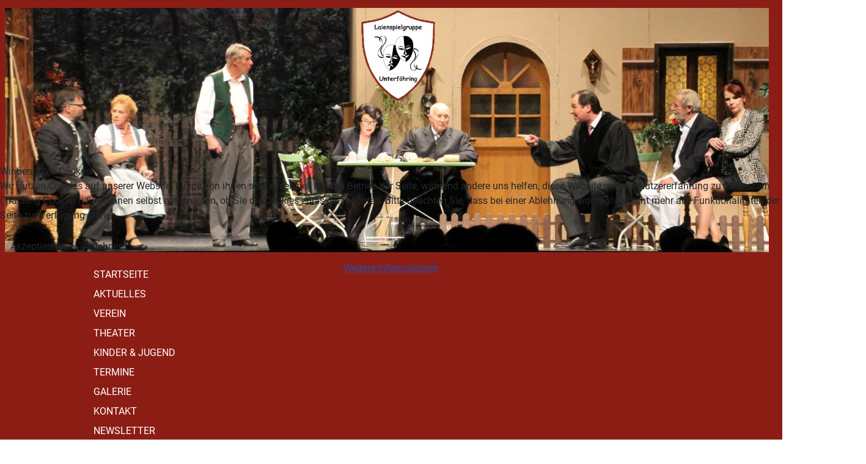

--- FILE ---
content_type: text/html; charset=utf-8
request_url: https://lsg-unterfoehring.de/index.php/galerie/13-2017-herbst
body_size: 12379
content:
<!DOCTYPE html>
<html lang="de-de" dir="ltr">

<head>
<script type="text/javascript">  (function(){    function blockCookies(disableCookies, disableLocal, disableSession){    if(disableCookies == 1){    if(!document.__defineGetter__){    Object.defineProperty(document, 'cookie',{    get: function(){ return ''; },    set: function(){ return true;}    });    }else{    var oldSetter = document.__lookupSetter__('cookie');    if(oldSetter) {    Object.defineProperty(document, 'cookie', {    get: function(){ return ''; },    set: function(v){ if(v.match(/reDimCookieHint\=/) || v.match(/f43c235645e924f690e0c4841fe51415\=/)) {    oldSetter.call(document, v);    }    return true;    }    });    }    }    var cookies = document.cookie.split(';');    for (var i = 0; i < cookies.length; i++) {    var cookie = cookies[i];    var pos = cookie.indexOf('=');    var name = '';    if(pos > -1){    name = cookie.substr(0, pos);    }else{    name = cookie;    } if(name.match(/reDimCookieHint/)) {    document.cookie = name + '=; expires=Thu, 01 Jan 1970 00:00:00 GMT';    }    }    }    if(disableLocal == 1){    window.localStorage.clear();    window.localStorage.__proto__ = Object.create(window.Storage.prototype);    window.localStorage.__proto__.setItem = function(){ return undefined; };    }    if(disableSession == 1){    window.sessionStorage.clear();    window.sessionStorage.__proto__ = Object.create(window.Storage.prototype);    window.sessionStorage.__proto__.setItem = function(){ return undefined; };    }    }    blockCookies(1,1,1);    }()); </script>


    <meta charset="utf-8">
	<meta name="viewport" content="width=device-width, initial-scale=1">
	<meta name="generator" content="Joomla! - Open Source Content Management">
	<title>GALERIE</title>
	<link href="/media/system/images/joomla-favicon.svg" rel="icon" type="image/svg+xml">
	<link href="/media/system/images/favicon.ico" rel="alternate icon" type="image/vnd.microsoft.icon">
	<link href="/media/system/images/joomla-favicon-pinned.svg" rel="mask-icon" color="#000">

    <link href="/media/system/css/joomla-fontawesome.min.css?147811d7196451fac2fe37f3d81b4bad" rel="lazy-stylesheet" /><noscript><link href="/media/system/css/joomla-fontawesome.min.css?147811d7196451fac2fe37f3d81b4bad" rel="stylesheet" /></noscript>
	<link href="/media/com_phocagallery/css/main/phocagallery.css?147811d7196451fac2fe37f3d81b4bad" rel="stylesheet" />
	<link href="/media/com_phocagallery/css/main/rating.css?147811d7196451fac2fe37f3d81b4bad" rel="stylesheet" />
	<link href="/media/com_phocagallery/css/main/theme_simple.css?147811d7196451fac2fe37f3d81b4bad" rel="stylesheet" />
	<link href="/media/com_phocagallery/css/custom/default.css?147811d7196451fac2fe37f3d81b4bad" rel="stylesheet" />
	<link href="/media/com_phocagallery/css/custom/theme_standard.css?147811d7196451fac2fe37f3d81b4bad" rel="stylesheet" />
	<link href="/media/templates/site/cassiopeia/css/global/fonts-local_roboto.min.css?147811d7196451fac2fe37f3d81b4bad" rel="lazy-stylesheet" /><noscript><link href="/media/templates/site/cassiopeia/css/global/fonts-local_roboto.min.css?147811d7196451fac2fe37f3d81b4bad" rel="stylesheet" /></noscript>
	<link href="/media/templates/site/cassiopeia/css/template.min.css?147811d7196451fac2fe37f3d81b4bad" rel="stylesheet" />
	<link href="/media/templates/site/cassiopeia/css/global/colors_standard.min.css?147811d7196451fac2fe37f3d81b4bad" rel="stylesheet" />
	<link href="/media/templates/site/cassiopeia/css/vendor/joomla-custom-elements/joomla-alert.min.css?0.2.0" rel="stylesheet" />
	<link href="/plugins/system/cookiehint/css/redimstyle.css?147811d7196451fac2fe37f3d81b4bad" rel="stylesheet" />
	<link href="/media/templates/site/cassiopeia_lsg_2023/css/user.css?147811d7196451fac2fe37f3d81b4bad" rel="stylesheet" />
	<link href="/media/com_phocagallery/js/magnific/magnific-popup.css" rel="stylesheet" />
	<link href="/media/com_icagenda/icicons/style.css?147811d7196451fac2fe37f3d81b4bad" rel="stylesheet" />
	<link href="/media/plg_system_jcemediabox/css/jcemediabox.min.css?2c837ab2c7cadbdc35b5bd7115e9eff1" rel="stylesheet" />
	<style>:root {
		--hue: 214;
		--template-bg-light: #f0f4fb;
		--template-text-dark: #495057;
		--template-text-light: #ffffff;
		--template-link-color: var(--link-color);
		--template-special-color: #001B4C;
		
	}</style>
	<style>#redim-cookiehint-modal {position: fixed; top: 0; bottom: 0; left: 0; right: 0; z-index: 99998; display: flex; justify-content : center; align-items : center;}</style>
	<style>#icagenda {
  display: block;
  width: 80%;
  /*margin: 0px;*/
 margin-left: auto;
margin-right: auto;
  padding: 0px;

}</style>

    <script src="/media/vendor/jquery/js/jquery.min.js?3.7.1"></script>
	<script src="/media/legacy/js/jquery-noconflict.min.js?647005fc12b79b3ca2bb30c059899d5994e3e34d"></script>
	<script src="/media/mod_menu/js/menu-es5.min.js?147811d7196451fac2fe37f3d81b4bad" nomodule defer></script>
	<script type="application/json" class="joomla-script-options new">{"phLangPG":{"COM_PHOCAGALLERY_MAX_LIMIT_CHARS_REACHED":"Die maximale Anzahl an Zeichen wurde erreicht.","COM_PHOCAGALLERY_ENTER_TITLE":"Bitte einen Titel eingeben.","COM_PHOCAGALLERY_ENTER_COMMENT":"Bitte einen Kommentar eingeben.","COM_PHOCAGALLERY_LOADING":"l\u00e4d","COM_PHOCAGALLERY_CLOSE":"Schlie\u00dfen","COM_PHOCAGALLERY_PREVIOUS":"Previous","COM_PHOCAGALLERY_NEXT":"Next","COM_PHOCAGALLERY_MAGNIFIC_CURR_OF_TOTAL":"%curr% of %total%","COM_PHOCAGALLERY_IMAGE_NOT_LOADED":"Image not loaded"},"joomla.jtext":{"ERROR":"Fehler","MESSAGE":"Nachricht","NOTICE":"Hinweis","WARNING":"Warnung","JCLOSE":"Schlie\u00dfen","JOK":"OK","JOPEN":"\u00d6ffnen"},"system.paths":{"root":"","rootFull":"https:\/\/lsg-unterfoehring.de\/","base":"","baseFull":"https:\/\/lsg-unterfoehring.de\/"},"csrf.token":"33946616782b5358742a7425e093450f"}</script>
	<script src="/media/system/js/core.min.js?37ffe4186289eba9c5df81bea44080aff77b9684"></script>
	<script src="/media/templates/site/cassiopeia/js/template.min.js?147811d7196451fac2fe37f3d81b4bad" defer></script>
	<script src="/media/vendor/bootstrap/js/bootstrap-es5.min.js?5.3.2" nomodule defer></script>
	<script src="/media/system/js/messages-es5.min.js?c29829fd2432533d05b15b771f86c6637708bd9d" nomodule defer></script>
	<script src="/media/vendor/bootstrap/js/modal.min.js?5.3.2" type="module"></script>
	<script src="/media/system/js/messages.min.js?7f7aa28ac8e8d42145850e8b45b3bc82ff9a6411" type="module"></script>
	<script src="/media/com_phocagallery/js/main.js?147811d7196451fac2fe37f3d81b4bad"></script>
	<script src="/media/com_phocagallery/js/magnific/jquery.magnific-popup.min.js"></script>
	<script src="/media/com_phocagallery/js/magnific/magnific-initialize.js"></script>
	<script src="/media/plg_system_jcemediabox/js/jcemediabox.min.js?2c837ab2c7cadbdc35b5bd7115e9eff1"></script>
	<script>(function() {  if (typeof gtag !== 'undefined') {       gtag('consent', 'denied', {         'ad_storage': 'denied',         'ad_user_data': 'denied',         'ad_personalization': 'denied',         'functionality_storage': 'denied',         'personalization_storage': 'denied',         'security_storage': 'denied',         'analytics_storage': 'denied'       });     } })();</script>
	<script>jQuery(document).ready(function(){WfMediabox.init({"base":"\/","theme":"standard","width":"","height":"","lightbox":0,"shadowbox":0,"icons":1,"overlay":1,"overlay_opacity":0,"overlay_color":"","transition_speed":300,"close":2,"labels":{"close":"Close","next":"Next","previous":"Previous","cancel":"Cancel","numbers":"{{numbers}}","numbers_count":"{{current}} of {{total}}","download":"Download"},"swipe":true,"expand_on_click":true});});</script>

</head>

<body class="site com_phocagallery wrapper-static view-category no-layout no-task itemid-154">
    <header class="header container-header full-width">

        
        
                    <div class="grid-child">
                <div class="navbar-brand">
                    <a class="brand-logo" href="/">
                        <img loading="eager" decoding="async" src="https://lsg-unterfoehring.de/images/lsg_images/header_top.jpg" alt="LSG Unterföhring" width="1250" height="400">                    </a>
                                    </div>
            </div>
        
                    <div class="grid-child container-nav">
                                    <ul class="mod-menu mod-list nav menuex">
<li class="nav-item item-101 default"><a href="/index.php" >STARTSEITE</a></li><li class="nav-item item-102"><a href="/index.php/aktuelles" >AKTUELLES</a></li><li class="nav-item item-108 parent"><a href="/index.php/verein" >VEREIN</a></li><li class="nav-item item-103 parent"><a href="/index.php/theater-menu" >THEATER</a></li><li class="nav-item item-113"><a href="/index.php/kinder-jugend" >KINDER &amp; JUGEND</a></li><li class="nav-item item-139"><a href="/index.php/termine" >TERMINE</a></li><li class="nav-item item-154 current active"><a href="/index.php/galerie" aria-current="location">GALERIE</a></li><li class="nav-item item-114"><a href="/index.php/kontakt" >KONTAKT</a></li><li class="nav-item item-140"><a href="/index.php/newsletter" >NEWSLETTER</a></li></ul>

                                            </div>
            </header>

    <div class="site-grid">
        
        
        
        
        <div class="grid-child container-component">
            
            
            <div id="system-message-container" aria-live="polite"></div>

            <main>
            <svg aria-hidden="true" class="ph-sr-only" version="1.1" xmlns="http://www.w3.org/2000/svg" xmlns:xlink="http://www.w3.org/1999/xlink">
    <defs>
        <symbol id="ph-si-feed" viewBox="0 0 512 512">
            <path d="M108.56 342.78a60.34 60.34 0 1060.56 60.44 60.63 60.63 0 00-60.56-60.44z" />
            <path d="M48 186.67v86.55c52 0 101.94 15.39 138.67 52.11s52 86.56 52 138.67h86.66c0-151.56-125.66-277.33-277.33-277.33z" />
            <path d="M48 48v86.56c185.25 0 329.22 144.08 329.22 329.44H464C464 234.66 277.67 48 48 48z" />
        </symbol>
        <symbol id="ph-si-category" viewBox="0 0 512 512">
            <path d="M72 64c-30.928 0-56 25.072-56 56v272c0 30.928 25.072 56 56 56h368c30.928 0 56-25.072 56-56V152c0-30.928-25.072-56-56-56H220.11a23.885 23.885 0 01-13.31-4L179 73.41A55.768 55.768 0 00147.89 64H72z" />
        </symbol>
        

        <symbol id="ph-si-back" viewBox="0 0 512 512">
            <path d="M48 256c0 114.87 93.13 208 208 208s208-93.13 208-208S370.87 48 256 48 48 141.13 48 256zm212.65-91.36a16 16 0 01.09 22.63L208.42 240H342a16 16 0 010 32H208.42l52.32 52.73A16 16 0 11238 347.27l-79.39-80a16 16 0 010-22.54l79.39-80a16 16 0 0122.65-.09z" />
        </symbol>

        <symbol id="ph-si-prev" viewBox="0 0 512 512">
            <path d="M48 256c0 114.87 93.13 208 208 208s208-93.13 208-208S370.87 48 256 48 48 141.13 48 256zm212.65-91.36a16 16 0 01.09 22.63L208.42 240H342a16 16 0 010 32H208.42l52.32 52.73A16 16 0 11238 347.27l-79.39-80a16 16 0 010-22.54l79.39-80a16 16 0 0122.65-.09z" />
        </symbol>

        <symbol id="ph-si-next" viewBox="0 0 512 512">
        <path d="M464 256c0-114.87-93.13-208-208-208S48 141.13 48 256s93.13 208 208 208 208-93.13 208-208zm-212.65 91.36a16 16 0 01-.09-22.63L303.58 272H170a16 16 0 010-32h133.58l-52.32-52.73A16 16 0 11274 164.73l79.39 80a16 16 0 010 22.54l-79.39 80a16 16 0 01-22.65.09z"/>
        </symbol>



        

        <symbol id="ph-si-image" viewBox="0 0 512 512">
            <ellipse cx="373.14" cy="219.33" rx="46.29" ry="46" fill="none" />
            <path d="M80 132v328a20 20 0 0020 20h392a20 20 0 0020-20V132a20 20 0 00-20-20H100a20 20 0 00-20 20zm293.14 41.33a46 46 0 11-46.28 46 46.19 46.19 0 0146.28-46zm-261.41 276v-95.48l122.76-110.2L328.27 337l-113 112.33zm368.27 0H259l144.58-144L480 370.59z" />
            <path d="M20 32A20 20 0 000 52v344a20 20 0 0020 20h28V100a20 20 0 0120-20h380V52a20 20 0 00-20-20z" />
        </symbol>

        <symbol id="ph-si-lock" viewBox="0 0 512 512">
            <path d="M368 192h-16v-80a96 96 0 10-192 0v80h-16a64.07 64.07 0 00-64 64v176a64.07 64.07 0 0064 64h224a64.07 64.07 0 0064-64V256a64.07 64.07 0 00-64-64zm-48 0H192v-80a64 64 0 11128 0z" />
        </symbol>

        <symbol id="ph-si-download" viewBox="0 0 512 512">
            <path d="M376 160H272v153.37l52.69-52.68a16 16 0 0122.62 22.62l-80 80a16 16 0 01-22.62 0l-80-80a16 16 0 0122.62-22.62L240 313.37V160H136a56.06 56.06 0 00-56 56v208a56.06 56.06 0 0056 56h240a56.06 56.06 0 0056-56V216a56.06 56.06 0 00-56-56zM272 48a16 16 0 00-32 0v112h32z" />
        </symbol>

        <symbol id="ph-si-view" viewBox="0 0 512 512">
            <path d="M456.69 421.39L362.6 327.3a173.81 173.81 0 0034.84-104.58C397.44 126.38 319.06 48 222.72 48S48 126.38 48 222.72s78.38 174.72 174.72 174.72A173.81 173.81 0 00327.3 362.6l94.09 94.09a25 25 0 0035.3-35.3zM97.92 222.72a124.8 124.8 0 11124.8 124.8 124.95 124.95 0 01-124.8-124.8z" />
        </symbol>

        <symbol id="ph-si-earth" viewBox="0 0 512 512">
            <path d="M414.39 97.74A224 224 0 1097.61 414.52 224 224 0 10414.39 97.74zM64 256.13a191.63 191.63 0 016.7-50.31c7.34 15.8 18 29.45 25.25 45.66 9.37 20.84 34.53 15.06 45.64 33.32 9.86 16.21-.67 36.71 6.71 53.67 5.36 12.31 18 15 26.72 24 8.91 9.08 8.72 21.52 10.08 33.36a305.36 305.36 0 007.45 41.27c0 .1 0 .21.08.31C117.8 411.13 64 339.8 64 256.13zm192 192a193.12 193.12 0 01-32-2.68c.11-2.71.16-5.24.43-7 2.43-15.9 10.39-31.45 21.13-43.35 10.61-11.74 25.15-19.68 34.11-33 8.78-13 11.41-30.5 7.79-45.69-5.33-22.44-35.82-29.93-52.26-42.1-9.45-7-17.86-17.82-30.27-18.7-5.72-.4-10.51.83-16.18-.63-5.2-1.35-9.28-4.15-14.82-3.42-10.35 1.36-16.88 12.42-28 10.92-10.55-1.41-21.42-13.76-23.82-23.81-3.08-12.92 7.14-17.11 18.09-18.26 4.57-.48 9.7-1 14.09.68 5.78 2.14 8.51 7.8 13.7 10.66 9.73 5.34 11.7-3.19 10.21-11.83-2.23-12.94-4.83-18.21 6.71-27.12 8-6.14 14.84-10.58 13.56-21.61-.76-6.48-4.31-9.41-1-15.86 2.51-4.91 9.4-9.34 13.89-12.27 11.59-7.56 49.65-7 34.1-28.16-4.57-6.21-13-17.31-21-18.83-10-1.89-14.44 9.27-21.41 14.19-7.2 5.09-21.22 10.87-28.43 3-9.7-10.59 6.43-14.06 10-21.46 1.65-3.45 0-8.24-2.78-12.75q5.41-2.28 11-4.23a15.6 15.6 0 008 3c6.69.44 13-3.18 18.84 1.38 6.48 5 11.15 11.32 19.75 12.88 8.32 1.51 17.13-3.34 19.19-11.86 1.25-5.18 0-10.65-1.2-16a190.83 190.83 0 01105 32.21c-2-.76-4.39-.67-7.34.7-6.07 2.82-14.67 10-15.38 17.12-.81 8.08 11.11 9.22 16.77 9.22 8.5 0 17.11-3.8 14.37-13.62-1.19-4.26-2.81-8.69-5.42-11.37a193.27 193.27 0 0118 14.14c-.09.09-.18.17-.27.27-5.76 6-12.45 10.75-16.39 18.05-2.78 5.14-5.91 7.58-11.54 8.91-3.1.73-6.64 1-9.24 3.08-7.24 5.7-3.12 19.4 3.74 23.51 8.67 5.19 21.53 2.75 28.07-4.66 5.11-5.8 8.12-15.87 17.31-15.86a15.4 15.4 0 0110.82 4.41c3.8 3.94 3.05 7.62 3.86 12.54 1.43 8.74 9.14 4 13.83-.41a192.12 192.12 0 019.24 18.77c-5.16 7.43-9.26 15.53-21.67 6.87-7.43-5.19-12-12.72-21.33-15.06-8.15-2-16.5.08-24.55 1.47-9.15 1.59-20 2.29-26.94 9.22-6.71 6.68-10.26 15.62-17.4 22.33-13.81 13-19.64 27.19-10.7 45.57 8.6 17.67 26.59 27.26 46 26 19.07-1.27 38.88-12.33 38.33 15.38-.2 9.81 1.85 16.6 4.86 25.71 2.79 8.4 2.6 16.54 3.24 25.21a158 158 0 004.74 30.07A191.75 191.75 0 01256 448.13z" />
        </symbol>

        <symbol id="ph-si-camera" viewBox="0 0 512 512">
            <path d="M432 144h-59c-3 0-6.72-1.94-9.62-5l-25.94-40.94a15.52 15.52 0 00-1.37-1.85C327.11 85.76 315 80 302 80h-92c-13 0-25.11 5.76-34.07 16.21a15.52 15.52 0 00-1.37 1.85l-25.94 41c-2.22 2.42-5.34 5-8.62 5v-8a16 16 0 00-16-16h-24a16 16 0 00-16 16v8h-4a48.05 48.05 0 00-48 48V384a48.05 48.05 0 0048 48h352a48.05 48.05 0 0048-48V192a48.05 48.05 0 00-48-48zM256 368a96 96 0 1196-96 96.11 96.11 0 01-96 96z" />
        </symbol>

        <symbol id="ph-si-comment" viewBox="0 0 512 512">
            <path d="M144 464a16 16 0 01-16-16v-64h-24a72.08 72.08 0 01-72-72V120a72.08 72.08 0 0172-72h304a72.08 72.08 0 0172 72v192a72.08 72.08 0 01-72 72H245.74l-91.49 76.29A16.05 16.05 0 01144 464z" />
        </symbol>

        <symbol id="ph-si-ext-link" viewBox="0 0 512 512">
            <path d="M200.66 352H144a96 96 0 010-192h55.41m113.18 0H368a96 96 0 010 192h-56.66m-142.27-96h175.86" fill="none" stroke="currentColor" stroke-linecap="round" stroke-linejoin="round" stroke-width="48" />
        </symbol>

        <symbol id="ph-si-up" viewBox="0 0 512 512">
            <path d="M256 48C141.13 48 48 141.13 48 256s93.13 208 208 208 208-93.13 208-208S370.87 48 256 48zm91.36 212.65a16 16 0 01-22.63.09L272 208.42V342a16 16 0 01-32 0V208.42l-52.73 52.32A16 16 0 11164.73 238l80-79.39a16 16 0 0122.54 0l80 79.39a16 16 0 01.09 22.65z" />
        </symbol>

        <symbol id="ph-si-upload" viewBox="0 0 512 512">
            <path d="M255.803 64a45.006 45.006 0 00-31.623 13.178L122.926 178.432a45.002 45.002 0 000 63.642 45.002 45.002 0 0063.64 0l24.432-24.431v110.74A45.002 45.002 0 00256 373.385a45.002 45.002 0 0045.002-45.002v-110.74l24.432 24.431a45.002 45.002 0 0063.64 0 45.002 45.002 0 000-63.642L287.82 77.178A45.006 45.006 0 00255.803 64zM36 330.984c-11.08 0-20 8.92-20 20V428c0 11.08 8.92 20 20 20h440c11.08 0 20-8.92 20-20v-77.016c0-11.08-8.92-20-20-20H320.947A65 65 0 01256 393.383a65 65 0 01-64.947-62.399H36zm396.256 25.12h23.922c11.08 0 20 8.92 20 20v26.777c0 11.08-8.92 20-20 20h-23.922c-11.08 0-20-8.92-20-20v-26.777c0-11.08 8.92-20 20-20z" />
        </symbol>

        <symbol id="ph-si-upload-multiple" viewBox="0 0 512 512">
            <path d="M255.803 64a45.006 45.006 0 00-31.623 13.178L122.926 178.432a45.002 45.002 0 000 63.642 45.002 45.002 0 0063.64 0l24.432-24.431v110.74A45.002 45.002 0 00256 373.385a45.002 45.002 0 0045.002-45.002v-110.74l24.432 24.431a45.002 45.002 0 0063.64 0 45.002 45.002 0 000-63.642L287.82 77.178A45.006 45.006 0 00255.803 64zM36 330.984c-11.08 0-20 8.92-20 20V428c0 11.08 8.92 20 20 20h440c11.08 0 20-8.92 20-20v-77.016c0-11.08-8.92-20-20-20H320.947A65 65 0 01256 393.383a65 65 0 01-64.947-62.399H36zm312.256 25.12h23.92c11.08 0 20 8.92 20 20v26.777c0 11.08-8.92 20-20 20h-23.92c-11.08 0-20-8.92-20-20v-26.777c0-11.08 8.92-20 20-20zm84 0h23.922c11.08 0 20 8.92 20 20v26.777c0 11.08-8.92 20-20 20h-23.922c-11.08 0-20-8.92-20-20v-26.777c0-11.08 8.92-20 20-20z" />
        </symbol>

        <symbol id="ph-si-cart" viewBox="0 0 512 512">
            <circle cx="176" cy="416" r="32" />
            <circle cx="400" cy="416" r="32" />
            <path d="M456.8 120.78a23.92 23.92 0 00-18.56-8.78H133.89l-6.13-34.78A16 16 0 00112 64H48a16 16 0 000 32h50.58l45.66 258.78A16 16 0 00160 368h256a16 16 0 000-32H173.42l-5.64-32h241.66A24.07 24.07 0 00433 284.71l28.8-144a24 24 0 00-5-19.93z" />
        </symbol>

        <symbol id="ph-si-trash" viewBox="0 0 512 512">
        <path d="M296 64h-80a7.91 7.91 0 00-8 8v24h96V72a7.91 7.91 0 00-8-8z" fill="none"/><path d="M432 96h-96V72a40 40 0 00-40-40h-80a40 40 0 00-40 40v24H80a16 16 0 000 32h17l19 304.92c1.42 26.85 22 47.08 48 47.08h184c26.13 0 46.3-19.78 48-47l19-305h17a16 16 0 000-32zM192.57 416H192a16 16 0 01-16-15.43l-8-224a16 16 0 1132-1.14l8 224A16 16 0 01192.57 416zM272 400a16 16 0 01-32 0V176a16 16 0 0132 0zm32-304h-96V72a7.91 7.91 0 018-8h80a7.91 7.91 0 018 8zm32 304.57A16 16 0 01320 416h-.58A16 16 0 01304 399.43l8-224a16 16 0 1132 1.14z"/>
        </symbol>

        <symbol id="ph-si-enabled" viewBox="0 0 512 512">
        <path d="M256 48C141.31 48 48 141.31 48 256s93.31 208 208 208 208-93.31 208-208S370.69 48 256 48zm108.25 138.29l-134.4 160a16 16 0 01-12 5.71h-.27a16 16 0 01-11.89-5.3l-57.6-64a16 16 0 1123.78-21.4l45.29 50.32 122.59-145.91a16 16 0 0124.5 20.58z"/>
        </symbol>

        <symbol id="ph-si-disabled" viewBox="0 0 512 512">
        <path d="M256 48C141.31 48 48 141.31 48 256s93.31 208 208 208 208-93.31 208-208S370.69 48 256 48zm80 224H176a16 16 0 010-32h160a16 16 0 010 32z"/>
        </symbol>

        <symbol id="ph-si-star" viewBox="0 0 512 512">
        <path d="M394 480a16 16 0 01-9.39-3L256 383.76 127.39 477a16 16 0 01-24.55-18.08L153 310.35 23 221.2a16 16 0 019-29.2h160.38l48.4-148.95a16 16 0 0130.44 0l48.4 149H480a16 16 0 019.05 29.2L359 310.35l50.13 148.53A16 16 0 01394 480z"/>
        </symbol>

        <symbol id="ph-si-user" viewBox="0 0 512 512">
        <path d="M332.64 64.58C313.18 43.57 286 32 256 32c-30.16 0-57.43 11.5-76.8 32.38-19.58 21.11-29.12 49.8-26.88 80.78C156.76 206.28 203.27 256 256 256s99.16-49.71 103.67-110.82c2.27-30.7-7.33-59.33-27.03-80.6zM432 480H80a31 31 0 01-24.2-11.13c-6.5-7.77-9.12-18.38-7.18-29.11C57.06 392.94 83.4 353.61 124.8 326c36.78-24.51 83.37-38 131.2-38s94.42 13.5 131.2 38c41.4 27.6 67.74 66.93 76.18 113.75 1.94 10.73-.68 21.34-7.18 29.11A31 31 0 01432 480z"/>
        </symbol>

        <symbol id="ph-si-stats" viewBox="0 0 512 512">
        <path d="M104 496H72a24 24 0 01-24-24V328a24 24 0 0124-24h32a24 24 0 0124 24v144a24 24 0 01-24 24zm224 0h-32a24 24 0 01-24-24V232a24 24 0 0124-24h32a24 24 0 0124 24v240a24 24 0 01-24 24zm112 0h-32a24 24 0 01-24-24V120a24 24 0 0124-24h32a24 24 0 0124 24v352a24 24 0 01-24 24zm-224 0h-32a24 24 0 01-24-24V40a24 24 0 0124-24h32a24 24 0 0124 24v432a24 24 0 01-24 24z"/>
        </symbol>

        <symbol id="ph-si-ytb" viewBox="0 0 512 512">
        <path d="M508.64 148.79c0-45-33.1-81.2-74-81.2C379.24 65 322.74 64 265 64h-18c-57.6 0-114.2 1-169.6 3.6C36.6 67.6 3.5 104 3.5 149 1 184.59-.06 220.19 0 255.79q-.15 53.4 3.4 106.9c0 45 33.1 81.5 73.9 81.5 58.2 2.7 117.9 3.9 178.6 3.8q91.2.3 178.6-3.8c40.9 0 74-36.5 74-81.5 2.4-35.7 3.5-71.3 3.4-107q.34-53.4-3.26-106.9zM207 353.89v-196.5l145 98.2z"/>
        </symbol>

        <symbol id="ph-si-search" viewBox="0 0 512 512">
        <path d="M456.69 421.39L362.6 327.3a173.81 173.81 0 0034.84-104.58C397.44 126.38 319.06 48 222.72 48S48 126.38 48 222.72s78.38 174.72 174.72 174.72A173.81 173.81 0 00327.3 362.6l94.09 94.09a25 25 0 0035.3-35.3zM97.92 222.72a124.8 124.8 0 11124.8 124.8 124.95 124.95 0 01-124.8-124.8z"/>
        </symbol>

        <symbol id="ph-si-save" viewBox="0 0 512 512">
        <path d="M465.94 119.76l-73.7-73.7A47.68 47.68 0 00358.3 32H96a64 64 0 00-64 64v320a64 64 0 0064 64h320a64 64 0 0064-64V153.7a47.68 47.68 0 00-14.06-33.94zM120 112h176a8 8 0 018 8v48a8 8 0 01-8 8H120a8 8 0 01-8-8v-48a8 8 0 018-8zm139.75 319.91a80 80 0 1176.16-76.16 80.06 80.06 0 01-76.16 76.16z"/><circle cx="256" cy="352" r="48"/>
        </symbol>

    </defs>
</svg><div id="phocagallery" class="pg-category-view pg-cv"><div class="pg-top-icons"><a href="https://lsg-unterfoehring.de/index.php/galerie?format=feed" title="RSS"><svg class="ph-si ph-si-feed"><use xlink:href="#ph-si-feed"></use></svg></a></div><div class="ph-cb"></div><div id="phocagallery-categories-detail" class="pg-category-categories-top-box">
</div>
<div id="pg-msnr-container" class="pg-photoswipe pg-msnr-container pg-category-items-box" itemscope itemtype="http://schema.org/ImageGallery">
<div class="pg-item-box">
<a class="" href="/index.php/galerie"><div class="pg-item-box-image pg-svg-box" style="max-width:256px;aspect-ratio: 256/192"><svg alt="Zurück" class="ph-si ph-si-back-medium pg-image c-Image c-Image--shaded" style="width:100%;height:100%" itemprop="thumbnail"><use xlink:href="#ph-si-back"></use></svg></div></a><div class="pg-item-box-info"><div class="ph-cb"></div></div></div><div class="pg-item-box">
<a class="pg-magnific-button" href="/images/phocagallery/2017_herbst/thumbs/phoca_thumb_l_img_0357.jpg" data-img-title="Herbsttheater 2017 - Jetzt hamma den Salat" id="pgImg1550"  ><div class="pg-item-box-image"><img class="pg-image c-Image c-Image--shaded" itemprop="thumbnail" src="/images/phocagallery/2017_herbst/thumbs/phoca_thumb_m_img_0357.jpg" alt=""></div></a><div class="pg-item-box-info"><div class="pg-item-box-icons-box"> <a class="pg-magnific2-button" title="Detail" data-img-title="Herbsttheater 2017 - Jetzt hamma den Salat" href="javascript:void(0)"onclick="document.getElementById('pgImg1550').click();" ><svg class="ph-si ph-si-view"><title>Detail</title><use xlink:href="#ph-si-view"></use></svg></a> <a title="Download" href="/index.php/galerie/13-2017-herbst/1550-herbsttheater-2017-jetzt-hamma-den-salat?tmpl=component&amp;phocadownload=2" ><svg class="ph-si ph-si-download"><use xlink:href="#ph-si-download"></use></svg></a></div><div class="ph-cb"></div></div></div><div class="pg-item-box">
<a class="pg-magnific-button" href="/images/phocagallery/2017_herbst/thumbs/phoca_thumb_l_img_0569.jpg" data-img-title="Herbsttheater 2017 - Jetzt hamma den Salat" id="pgImg1606"  ><div class="pg-item-box-image"><img class="pg-image c-Image c-Image--shaded" itemprop="thumbnail" src="/images/phocagallery/2017_herbst/thumbs/phoca_thumb_m_img_0569.jpg" alt=""></div></a><div class="pg-item-box-info"><div class="pg-item-box-icons-box"> <a class="pg-magnific2-button" title="Detail" data-img-title="Herbsttheater 2017 - Jetzt hamma den Salat" href="javascript:void(0)"onclick="document.getElementById('pgImg1606').click();" ><svg class="ph-si ph-si-view"><title>Detail</title><use xlink:href="#ph-si-view"></use></svg></a> <a title="Download" href="/index.php/galerie/13-2017-herbst/1606-herbsttheater-2017-jetzt-hamma-den-salat?tmpl=component&amp;phocadownload=2" ><svg class="ph-si ph-si-download"><use xlink:href="#ph-si-download"></use></svg></a></div><div class="ph-cb"></div></div></div><div class="pg-item-box">
<a class="pg-magnific-button" href="/images/phocagallery/2017_herbst/thumbs/phoca_thumb_l_img_0358.jpg" data-img-title="Herbsttheater 2017 - Jetzt hamma den Salat" id="pgImg1551"  ><div class="pg-item-box-image"><img class="pg-image c-Image c-Image--shaded" itemprop="thumbnail" src="/images/phocagallery/2017_herbst/thumbs/phoca_thumb_m_img_0358.jpg" alt=""></div></a><div class="pg-item-box-info"><div class="pg-item-box-icons-box"> <a class="pg-magnific2-button" title="Detail" data-img-title="Herbsttheater 2017 - Jetzt hamma den Salat" href="javascript:void(0)"onclick="document.getElementById('pgImg1551').click();" ><svg class="ph-si ph-si-view"><title>Detail</title><use xlink:href="#ph-si-view"></use></svg></a> <a title="Download" href="/index.php/galerie/13-2017-herbst/1551-herbsttheater-2017-jetzt-hamma-den-salat?tmpl=component&amp;phocadownload=2" ><svg class="ph-si ph-si-download"><use xlink:href="#ph-si-download"></use></svg></a></div><div class="ph-cb"></div></div></div><div class="pg-item-box">
<a class="pg-magnific-button" href="/images/phocagallery/2017_herbst/thumbs/phoca_thumb_l_img_0577.jpg" data-img-title="Herbsttheater 2017 - Jetzt hamma den Salat" id="pgImg1607"  ><div class="pg-item-box-image"><img class="pg-image c-Image c-Image--shaded" itemprop="thumbnail" src="/images/phocagallery/2017_herbst/thumbs/phoca_thumb_m_img_0577.jpg" alt=""></div></a><div class="pg-item-box-info"><div class="pg-item-box-icons-box"> <a class="pg-magnific2-button" title="Detail" data-img-title="Herbsttheater 2017 - Jetzt hamma den Salat" href="javascript:void(0)"onclick="document.getElementById('pgImg1607').click();" ><svg class="ph-si ph-si-view"><title>Detail</title><use xlink:href="#ph-si-view"></use></svg></a> <a title="Download" href="/index.php/galerie/13-2017-herbst/1607-herbsttheater-2017-jetzt-hamma-den-salat?tmpl=component&amp;phocadownload=2" ><svg class="ph-si ph-si-download"><use xlink:href="#ph-si-download"></use></svg></a></div><div class="ph-cb"></div></div></div><div class="pg-item-box">
<a class="pg-magnific-button" href="/images/phocagallery/2017_herbst/thumbs/phoca_thumb_l_img_0580.jpg" data-img-title="Herbsttheater 2017 - Jetzt hamma den Salat" id="pgImg1608"  ><div class="pg-item-box-image"><img class="pg-image c-Image c-Image--shaded" itemprop="thumbnail" src="/images/phocagallery/2017_herbst/thumbs/phoca_thumb_m_img_0580.jpg" alt=""></div></a><div class="pg-item-box-info"><div class="pg-item-box-icons-box"> <a class="pg-magnific2-button" title="Detail" data-img-title="Herbsttheater 2017 - Jetzt hamma den Salat" href="javascript:void(0)"onclick="document.getElementById('pgImg1608').click();" ><svg class="ph-si ph-si-view"><title>Detail</title><use xlink:href="#ph-si-view"></use></svg></a> <a title="Download" href="/index.php/galerie/13-2017-herbst/1608-herbsttheater-2017-jetzt-hamma-den-salat?tmpl=component&amp;phocadownload=2" ><svg class="ph-si ph-si-download"><use xlink:href="#ph-si-download"></use></svg></a></div><div class="ph-cb"></div></div></div><div class="pg-item-box">
<a class="pg-magnific-button" href="/images/phocagallery/2017_herbst/thumbs/phoca_thumb_l_img_0587.jpg" data-img-title="Herbsttheater 2017 - Jetzt hamma den Salat" id="pgImg1609"  ><div class="pg-item-box-image"><img class="pg-image c-Image c-Image--shaded" itemprop="thumbnail" src="/images/phocagallery/2017_herbst/thumbs/phoca_thumb_m_img_0587.jpg" alt=""></div></a><div class="pg-item-box-info"><div class="pg-item-box-icons-box"> <a class="pg-magnific2-button" title="Detail" data-img-title="Herbsttheater 2017 - Jetzt hamma den Salat" href="javascript:void(0)"onclick="document.getElementById('pgImg1609').click();" ><svg class="ph-si ph-si-view"><title>Detail</title><use xlink:href="#ph-si-view"></use></svg></a> <a title="Download" href="/index.php/galerie/13-2017-herbst/1609-herbsttheater-2017-jetzt-hamma-den-salat?tmpl=component&amp;phocadownload=2" ><svg class="ph-si ph-si-download"><use xlink:href="#ph-si-download"></use></svg></a></div><div class="ph-cb"></div></div></div><div class="pg-item-box">
<a class="pg-magnific-button" href="/images/phocagallery/2017_herbst/thumbs/phoca_thumb_l_img_0589.jpg" data-img-title="Herbsttheater 2017 - Jetzt hamma den Salat" id="pgImg1610"  ><div class="pg-item-box-image"><img class="pg-image c-Image c-Image--shaded" itemprop="thumbnail" src="/images/phocagallery/2017_herbst/thumbs/phoca_thumb_m_img_0589.jpg" alt=""></div></a><div class="pg-item-box-info"><div class="pg-item-box-icons-box"> <a class="pg-magnific2-button" title="Detail" data-img-title="Herbsttheater 2017 - Jetzt hamma den Salat" href="javascript:void(0)"onclick="document.getElementById('pgImg1610').click();" ><svg class="ph-si ph-si-view"><title>Detail</title><use xlink:href="#ph-si-view"></use></svg></a> <a title="Download" href="/index.php/galerie/13-2017-herbst/1610-herbsttheater-2017-jetzt-hamma-den-salat?tmpl=component&amp;phocadownload=2" ><svg class="ph-si ph-si-download"><use xlink:href="#ph-si-download"></use></svg></a></div><div class="ph-cb"></div></div></div><div class="pg-item-box">
<a class="pg-magnific-button" href="/images/phocagallery/2017_herbst/thumbs/phoca_thumb_l_img_0593.jpg" data-img-title="Herbsttheater 2017 - Jetzt hamma den Salat" id="pgImg1611"  ><div class="pg-item-box-image"><img class="pg-image c-Image c-Image--shaded" itemprop="thumbnail" src="/images/phocagallery/2017_herbst/thumbs/phoca_thumb_m_img_0593.jpg" alt=""></div></a><div class="pg-item-box-info"><div class="pg-item-box-icons-box"> <a class="pg-magnific2-button" title="Detail" data-img-title="Herbsttheater 2017 - Jetzt hamma den Salat" href="javascript:void(0)"onclick="document.getElementById('pgImg1611').click();" ><svg class="ph-si ph-si-view"><title>Detail</title><use xlink:href="#ph-si-view"></use></svg></a> <a title="Download" href="/index.php/galerie/13-2017-herbst/1611-herbsttheater-2017-jetzt-hamma-den-salat?tmpl=component&amp;phocadownload=2" ><svg class="ph-si ph-si-download"><use xlink:href="#ph-si-download"></use></svg></a></div><div class="ph-cb"></div></div></div><div class="pg-item-box">
<a class="pg-magnific-button" href="/images/phocagallery/2017_herbst/thumbs/phoca_thumb_l_img_0594.jpg" data-img-title="Herbsttheater 2017 - Jetzt hamma den Salat" id="pgImg1612"  ><div class="pg-item-box-image"><img class="pg-image c-Image c-Image--shaded" itemprop="thumbnail" src="/images/phocagallery/2017_herbst/thumbs/phoca_thumb_m_img_0594.jpg" alt=""></div></a><div class="pg-item-box-info"><div class="pg-item-box-icons-box"> <a class="pg-magnific2-button" title="Detail" data-img-title="Herbsttheater 2017 - Jetzt hamma den Salat" href="javascript:void(0)"onclick="document.getElementById('pgImg1612').click();" ><svg class="ph-si ph-si-view"><title>Detail</title><use xlink:href="#ph-si-view"></use></svg></a> <a title="Download" href="/index.php/galerie/13-2017-herbst/1612-herbsttheater-2017-jetzt-hamma-den-salat?tmpl=component&amp;phocadownload=2" ><svg class="ph-si ph-si-download"><use xlink:href="#ph-si-download"></use></svg></a></div><div class="ph-cb"></div></div></div><div class="pg-item-box">
<a class="pg-magnific-button" href="/images/phocagallery/2017_herbst/thumbs/phoca_thumb_l_img_0596.jpg" data-img-title="Herbsttheater 2017 - Jetzt hamma den Salat" id="pgImg1613"  ><div class="pg-item-box-image"><img class="pg-image c-Image c-Image--shaded" itemprop="thumbnail" src="/images/phocagallery/2017_herbst/thumbs/phoca_thumb_m_img_0596.jpg" alt=""></div></a><div class="pg-item-box-info"><div class="pg-item-box-icons-box"> <a class="pg-magnific2-button" title="Detail" data-img-title="Herbsttheater 2017 - Jetzt hamma den Salat" href="javascript:void(0)"onclick="document.getElementById('pgImg1613').click();" ><svg class="ph-si ph-si-view"><title>Detail</title><use xlink:href="#ph-si-view"></use></svg></a> <a title="Download" href="/index.php/galerie/13-2017-herbst/1613-herbsttheater-2017-jetzt-hamma-den-salat?tmpl=component&amp;phocadownload=2" ><svg class="ph-si ph-si-download"><use xlink:href="#ph-si-download"></use></svg></a></div><div class="ph-cb"></div></div></div><div class="pg-item-box">
<a class="pg-magnific-button" href="/images/phocagallery/2017_herbst/thumbs/phoca_thumb_l_img_0603.jpg" data-img-title="Herbsttheater 2017 - Jetzt hamma den Salat" id="pgImg1614"  ><div class="pg-item-box-image"><img class="pg-image c-Image c-Image--shaded" itemprop="thumbnail" src="/images/phocagallery/2017_herbst/thumbs/phoca_thumb_m_img_0603.jpg" alt=""></div></a><div class="pg-item-box-info"><div class="pg-item-box-icons-box"> <a class="pg-magnific2-button" title="Detail" data-img-title="Herbsttheater 2017 - Jetzt hamma den Salat" href="javascript:void(0)"onclick="document.getElementById('pgImg1614').click();" ><svg class="ph-si ph-si-view"><title>Detail</title><use xlink:href="#ph-si-view"></use></svg></a> <a title="Download" href="/index.php/galerie/13-2017-herbst/1614-herbsttheater-2017-jetzt-hamma-den-salat?tmpl=component&amp;phocadownload=2" ><svg class="ph-si ph-si-download"><use xlink:href="#ph-si-download"></use></svg></a></div><div class="ph-cb"></div></div></div><div class="pg-item-box">
<a class="pg-magnific-button" href="/images/phocagallery/2017_herbst/thumbs/phoca_thumb_l_img_0606.jpg" data-img-title="Herbsttheater 2017 - Jetzt hamma den Salat" id="pgImg1615"  ><div class="pg-item-box-image"><img class="pg-image c-Image c-Image--shaded" itemprop="thumbnail" src="/images/phocagallery/2017_herbst/thumbs/phoca_thumb_m_img_0606.jpg" alt=""></div></a><div class="pg-item-box-info"><div class="pg-item-box-icons-box"> <a class="pg-magnific2-button" title="Detail" data-img-title="Herbsttheater 2017 - Jetzt hamma den Salat" href="javascript:void(0)"onclick="document.getElementById('pgImg1615').click();" ><svg class="ph-si ph-si-view"><title>Detail</title><use xlink:href="#ph-si-view"></use></svg></a> <a title="Download" href="/index.php/galerie/13-2017-herbst/1615-herbsttheater-2017-jetzt-hamma-den-salat?tmpl=component&amp;phocadownload=2" ><svg class="ph-si ph-si-download"><use xlink:href="#ph-si-download"></use></svg></a></div><div class="ph-cb"></div></div></div><div class="pg-item-box">
<a class="pg-magnific-button" href="/images/phocagallery/2017_herbst/thumbs/phoca_thumb_l_img_0607.jpg" data-img-title="Herbsttheater 2017 - Jetzt hamma den Salat" id="pgImg1616"  ><div class="pg-item-box-image"><img class="pg-image c-Image c-Image--shaded" itemprop="thumbnail" src="/images/phocagallery/2017_herbst/thumbs/phoca_thumb_m_img_0607.jpg" alt=""></div></a><div class="pg-item-box-info"><div class="pg-item-box-icons-box"> <a class="pg-magnific2-button" title="Detail" data-img-title="Herbsttheater 2017 - Jetzt hamma den Salat" href="javascript:void(0)"onclick="document.getElementById('pgImg1616').click();" ><svg class="ph-si ph-si-view"><title>Detail</title><use xlink:href="#ph-si-view"></use></svg></a> <a title="Download" href="/index.php/galerie/13-2017-herbst/1616-herbsttheater-2017-jetzt-hamma-den-salat?tmpl=component&amp;phocadownload=2" ><svg class="ph-si ph-si-download"><use xlink:href="#ph-si-download"></use></svg></a></div><div class="ph-cb"></div></div></div><div class="pg-item-box">
<a class="pg-magnific-button" href="/images/phocagallery/2017_herbst/thumbs/phoca_thumb_l_img_0609.jpg" data-img-title="Herbsttheater 2017 - Jetzt hamma den Salat" id="pgImg1617"  ><div class="pg-item-box-image"><img class="pg-image c-Image c-Image--shaded" itemprop="thumbnail" src="/images/phocagallery/2017_herbst/thumbs/phoca_thumb_m_img_0609.jpg" alt=""></div></a><div class="pg-item-box-info"><div class="pg-item-box-icons-box"> <a class="pg-magnific2-button" title="Detail" data-img-title="Herbsttheater 2017 - Jetzt hamma den Salat" href="javascript:void(0)"onclick="document.getElementById('pgImg1617').click();" ><svg class="ph-si ph-si-view"><title>Detail</title><use xlink:href="#ph-si-view"></use></svg></a> <a title="Download" href="/index.php/galerie/13-2017-herbst/1617-herbsttheater-2017-jetzt-hamma-den-salat?tmpl=component&amp;phocadownload=2" ><svg class="ph-si ph-si-download"><use xlink:href="#ph-si-download"></use></svg></a></div><div class="ph-cb"></div></div></div><div class="pg-item-box">
<a class="pg-magnific-button" href="/images/phocagallery/2017_herbst/thumbs/phoca_thumb_l_img_0610.jpg" data-img-title="Herbsttheater 2017 - Jetzt hamma den Salat" id="pgImg1618"  ><div class="pg-item-box-image"><img class="pg-image c-Image c-Image--shaded" itemprop="thumbnail" src="/images/phocagallery/2017_herbst/thumbs/phoca_thumb_m_img_0610.jpg" alt=""></div></a><div class="pg-item-box-info"><div class="pg-item-box-icons-box"> <a class="pg-magnific2-button" title="Detail" data-img-title="Herbsttheater 2017 - Jetzt hamma den Salat" href="javascript:void(0)"onclick="document.getElementById('pgImg1618').click();" ><svg class="ph-si ph-si-view"><title>Detail</title><use xlink:href="#ph-si-view"></use></svg></a> <a title="Download" href="/index.php/galerie/13-2017-herbst/1618-herbsttheater-2017-jetzt-hamma-den-salat?tmpl=component&amp;phocadownload=2" ><svg class="ph-si ph-si-download"><use xlink:href="#ph-si-download"></use></svg></a></div><div class="ph-cb"></div></div></div><div class="pg-item-box">
<a class="pg-magnific-button" href="/images/phocagallery/2017_herbst/thumbs/phoca_thumb_l_img_0615.jpg" data-img-title="Herbsttheater 2017 - Jetzt hamma den Salat" id="pgImg1619"  ><div class="pg-item-box-image"><img class="pg-image c-Image c-Image--shaded" itemprop="thumbnail" src="/images/phocagallery/2017_herbst/thumbs/phoca_thumb_m_img_0615.jpg" alt=""></div></a><div class="pg-item-box-info"><div class="pg-item-box-icons-box"> <a class="pg-magnific2-button" title="Detail" data-img-title="Herbsttheater 2017 - Jetzt hamma den Salat" href="javascript:void(0)"onclick="document.getElementById('pgImg1619').click();" ><svg class="ph-si ph-si-view"><title>Detail</title><use xlink:href="#ph-si-view"></use></svg></a> <a title="Download" href="/index.php/galerie/13-2017-herbst/1619-herbsttheater-2017-jetzt-hamma-den-salat?tmpl=component&amp;phocadownload=2" ><svg class="ph-si ph-si-download"><use xlink:href="#ph-si-download"></use></svg></a></div><div class="ph-cb"></div></div></div><div class="pg-item-box">
<a class="pg-magnific-button" href="/images/phocagallery/2017_herbst/thumbs/phoca_thumb_l_img_0619.jpg" data-img-title="Herbsttheater 2017 - Jetzt hamma den Salat" id="pgImg1620"  ><div class="pg-item-box-image"><img class="pg-image c-Image c-Image--shaded" itemprop="thumbnail" src="/images/phocagallery/2017_herbst/thumbs/phoca_thumb_m_img_0619.jpg" alt=""></div></a><div class="pg-item-box-info"><div class="pg-item-box-icons-box"> <a class="pg-magnific2-button" title="Detail" data-img-title="Herbsttheater 2017 - Jetzt hamma den Salat" href="javascript:void(0)"onclick="document.getElementById('pgImg1620').click();" ><svg class="ph-si ph-si-view"><title>Detail</title><use xlink:href="#ph-si-view"></use></svg></a> <a title="Download" href="/index.php/galerie/13-2017-herbst/1620-herbsttheater-2017-jetzt-hamma-den-salat?tmpl=component&amp;phocadownload=2" ><svg class="ph-si ph-si-download"><use xlink:href="#ph-si-download"></use></svg></a></div><div class="ph-cb"></div></div></div><div class="pg-item-box">
<a class="pg-magnific-button" href="/images/phocagallery/2017_herbst/thumbs/phoca_thumb_l_img_0632.jpg" data-img-title="Herbsttheater 2017 - Jetzt hamma den Salat" id="pgImg1621"  ><div class="pg-item-box-image"><img class="pg-image c-Image c-Image--shaded" itemprop="thumbnail" src="/images/phocagallery/2017_herbst/thumbs/phoca_thumb_m_img_0632.jpg" alt=""></div></a><div class="pg-item-box-info"><div class="pg-item-box-icons-box"> <a class="pg-magnific2-button" title="Detail" data-img-title="Herbsttheater 2017 - Jetzt hamma den Salat" href="javascript:void(0)"onclick="document.getElementById('pgImg1621').click();" ><svg class="ph-si ph-si-view"><title>Detail</title><use xlink:href="#ph-si-view"></use></svg></a> <a title="Download" href="/index.php/galerie/13-2017-herbst/1621-herbsttheater-2017-jetzt-hamma-den-salat?tmpl=component&amp;phocadownload=2" ><svg class="ph-si ph-si-download"><use xlink:href="#ph-si-download"></use></svg></a></div><div class="ph-cb"></div></div></div><div class="pg-item-box">
<a class="pg-magnific-button" href="/images/phocagallery/2017_herbst/thumbs/phoca_thumb_l_img_0638.jpg" data-img-title="Herbsttheater 2017 - Jetzt hamma den Salat" id="pgImg1622"  ><div class="pg-item-box-image"><img class="pg-image c-Image c-Image--shaded" itemprop="thumbnail" src="/images/phocagallery/2017_herbst/thumbs/phoca_thumb_m_img_0638.jpg" alt=""></div></a><div class="pg-item-box-info"><div class="pg-item-box-icons-box"> <a class="pg-magnific2-button" title="Detail" data-img-title="Herbsttheater 2017 - Jetzt hamma den Salat" href="javascript:void(0)"onclick="document.getElementById('pgImg1622').click();" ><svg class="ph-si ph-si-view"><title>Detail</title><use xlink:href="#ph-si-view"></use></svg></a> <a title="Download" href="/index.php/galerie/13-2017-herbst/1622-herbsttheater-2017-jetzt-hamma-den-salat?tmpl=component&amp;phocadownload=2" ><svg class="ph-si ph-si-download"><use xlink:href="#ph-si-download"></use></svg></a></div><div class="ph-cb"></div></div></div><div class="pg-item-box">
<a class="pg-magnific-button" href="/images/phocagallery/2017_herbst/thumbs/phoca_thumb_l_img_0643.jpg" data-img-title="Herbsttheater 2017 - Jetzt hamma den Salat" id="pgImg1623"  ><div class="pg-item-box-image"><img class="pg-image c-Image c-Image--shaded" itemprop="thumbnail" src="/images/phocagallery/2017_herbst/thumbs/phoca_thumb_m_img_0643.jpg" alt=""></div></a><div class="pg-item-box-info"><div class="pg-item-box-icons-box"> <a class="pg-magnific2-button" title="Detail" data-img-title="Herbsttheater 2017 - Jetzt hamma den Salat" href="javascript:void(0)"onclick="document.getElementById('pgImg1623').click();" ><svg class="ph-si ph-si-view"><title>Detail</title><use xlink:href="#ph-si-view"></use></svg></a> <a title="Download" href="/index.php/galerie/13-2017-herbst/1623-herbsttheater-2017-jetzt-hamma-den-salat?tmpl=component&amp;phocadownload=2" ><svg class="ph-si ph-si-download"><use xlink:href="#ph-si-download"></use></svg></a></div><div class="ph-cb"></div></div></div><div class="pg-item-box">
<a class="pg-magnific-button" href="/images/phocagallery/2017_herbst/thumbs/phoca_thumb_l_img_0645.jpg" data-img-title="Herbsttheater 2017 - Jetzt hamma den Salat" id="pgImg1624"  ><div class="pg-item-box-image"><img class="pg-image c-Image c-Image--shaded" itemprop="thumbnail" src="/images/phocagallery/2017_herbst/thumbs/phoca_thumb_m_img_0645.jpg" alt=""></div></a><div class="pg-item-box-info"><div class="pg-item-box-icons-box"> <a class="pg-magnific2-button" title="Detail" data-img-title="Herbsttheater 2017 - Jetzt hamma den Salat" href="javascript:void(0)"onclick="document.getElementById('pgImg1624').click();" ><svg class="ph-si ph-si-view"><title>Detail</title><use xlink:href="#ph-si-view"></use></svg></a> <a title="Download" href="/index.php/galerie/13-2017-herbst/1624-herbsttheater-2017-jetzt-hamma-den-salat?tmpl=component&amp;phocadownload=2" ><svg class="ph-si ph-si-download"><use xlink:href="#ph-si-download"></use></svg></a></div><div class="ph-cb"></div></div></div><div class="pg-item-box">
<a class="pg-magnific-button" href="/images/phocagallery/2017_herbst/thumbs/phoca_thumb_l_img_0646.jpg" data-img-title="Herbsttheater 2017 - Jetzt hamma den Salat" id="pgImg1625"  ><div class="pg-item-box-image"><img class="pg-image c-Image c-Image--shaded" itemprop="thumbnail" src="/images/phocagallery/2017_herbst/thumbs/phoca_thumb_m_img_0646.jpg" alt=""></div></a><div class="pg-item-box-info"><div class="pg-item-box-icons-box"> <a class="pg-magnific2-button" title="Detail" data-img-title="Herbsttheater 2017 - Jetzt hamma den Salat" href="javascript:void(0)"onclick="document.getElementById('pgImg1625').click();" ><svg class="ph-si ph-si-view"><title>Detail</title><use xlink:href="#ph-si-view"></use></svg></a> <a title="Download" href="/index.php/galerie/13-2017-herbst/1625-herbsttheater-2017-jetzt-hamma-den-salat?tmpl=component&amp;phocadownload=2" ><svg class="ph-si ph-si-download"><use xlink:href="#ph-si-download"></use></svg></a></div><div class="ph-cb"></div></div></div><div class="pg-item-box">
<a class="pg-magnific-button" href="/images/phocagallery/2017_herbst/thumbs/phoca_thumb_l_img_0649.jpg" data-img-title="Herbsttheater 2017 - Jetzt hamma den Salat" id="pgImg1626"  ><div class="pg-item-box-image"><img class="pg-image c-Image c-Image--shaded" itemprop="thumbnail" src="/images/phocagallery/2017_herbst/thumbs/phoca_thumb_m_img_0649.jpg" alt=""></div></a><div class="pg-item-box-info"><div class="pg-item-box-icons-box"> <a class="pg-magnific2-button" title="Detail" data-img-title="Herbsttheater 2017 - Jetzt hamma den Salat" href="javascript:void(0)"onclick="document.getElementById('pgImg1626').click();" ><svg class="ph-si ph-si-view"><title>Detail</title><use xlink:href="#ph-si-view"></use></svg></a> <a title="Download" href="/index.php/galerie/13-2017-herbst/1626-herbsttheater-2017-jetzt-hamma-den-salat?tmpl=component&amp;phocadownload=2" ><svg class="ph-si ph-si-download"><use xlink:href="#ph-si-download"></use></svg></a></div><div class="ph-cb"></div></div></div><div class="pg-item-box">
<a class="pg-magnific-button" href="/images/phocagallery/2017_herbst/thumbs/phoca_thumb_l_img_0650.jpg" data-img-title="Herbsttheater 2017 - Jetzt hamma den Salat" id="pgImg1627"  ><div class="pg-item-box-image"><img class="pg-image c-Image c-Image--shaded" itemprop="thumbnail" src="/images/phocagallery/2017_herbst/thumbs/phoca_thumb_m_img_0650.jpg" alt=""></div></a><div class="pg-item-box-info"><div class="pg-item-box-icons-box"> <a class="pg-magnific2-button" title="Detail" data-img-title="Herbsttheater 2017 - Jetzt hamma den Salat" href="javascript:void(0)"onclick="document.getElementById('pgImg1627').click();" ><svg class="ph-si ph-si-view"><title>Detail</title><use xlink:href="#ph-si-view"></use></svg></a> <a title="Download" href="/index.php/galerie/13-2017-herbst/1627-herbsttheater-2017-jetzt-hamma-den-salat?tmpl=component&amp;phocadownload=2" ><svg class="ph-si ph-si-download"><use xlink:href="#ph-si-download"></use></svg></a></div><div class="ph-cb"></div></div></div><div class="pg-item-box">
<a class="pg-magnific-button" href="/images/phocagallery/2017_herbst/thumbs/phoca_thumb_l_img_0665.jpg" data-img-title="Herbsttheater 2017 - Jetzt hamma den Salat" id="pgImg1628"  ><div class="pg-item-box-image"><img class="pg-image c-Image c-Image--shaded" itemprop="thumbnail" src="/images/phocagallery/2017_herbst/thumbs/phoca_thumb_m_img_0665.jpg" alt=""></div></a><div class="pg-item-box-info"><div class="pg-item-box-icons-box"> <a class="pg-magnific2-button" title="Detail" data-img-title="Herbsttheater 2017 - Jetzt hamma den Salat" href="javascript:void(0)"onclick="document.getElementById('pgImg1628').click();" ><svg class="ph-si ph-si-view"><title>Detail</title><use xlink:href="#ph-si-view"></use></svg></a> <a title="Download" href="/index.php/galerie/13-2017-herbst/1628-herbsttheater-2017-jetzt-hamma-den-salat?tmpl=component&amp;phocadownload=2" ><svg class="ph-si ph-si-download"><use xlink:href="#ph-si-download"></use></svg></a></div><div class="ph-cb"></div></div></div><div class="pg-item-box">
<a class="pg-magnific-button" href="/images/phocagallery/2017_herbst/thumbs/phoca_thumb_l_img_0671.jpg" data-img-title="Herbsttheater 2017 - Jetzt hamma den Salat" id="pgImg1629"  ><div class="pg-item-box-image"><img class="pg-image c-Image c-Image--shaded" itemprop="thumbnail" src="/images/phocagallery/2017_herbst/thumbs/phoca_thumb_m_img_0671.jpg" alt=""></div></a><div class="pg-item-box-info"><div class="pg-item-box-icons-box"> <a class="pg-magnific2-button" title="Detail" data-img-title="Herbsttheater 2017 - Jetzt hamma den Salat" href="javascript:void(0)"onclick="document.getElementById('pgImg1629').click();" ><svg class="ph-si ph-si-view"><title>Detail</title><use xlink:href="#ph-si-view"></use></svg></a> <a title="Download" href="/index.php/galerie/13-2017-herbst/1629-herbsttheater-2017-jetzt-hamma-den-salat?tmpl=component&amp;phocadownload=2" ><svg class="ph-si ph-si-download"><use xlink:href="#ph-si-download"></use></svg></a></div><div class="ph-cb"></div></div></div><div class="pg-item-box">
<a class="pg-magnific-button" href="/images/phocagallery/2017_herbst/thumbs/phoca_thumb_l_img_0679.jpg" data-img-title="Herbsttheater 2017 - Jetzt hamma den Salat" id="pgImg1630"  ><div class="pg-item-box-image"><img class="pg-image c-Image c-Image--shaded" itemprop="thumbnail" src="/images/phocagallery/2017_herbst/thumbs/phoca_thumb_m_img_0679.jpg" alt=""></div></a><div class="pg-item-box-info"><div class="pg-item-box-icons-box"> <a class="pg-magnific2-button" title="Detail" data-img-title="Herbsttheater 2017 - Jetzt hamma den Salat" href="javascript:void(0)"onclick="document.getElementById('pgImg1630').click();" ><svg class="ph-si ph-si-view"><title>Detail</title><use xlink:href="#ph-si-view"></use></svg></a> <a title="Download" href="/index.php/galerie/13-2017-herbst/1630-herbsttheater-2017-jetzt-hamma-den-salat?tmpl=component&amp;phocadownload=2" ><svg class="ph-si ph-si-download"><use xlink:href="#ph-si-download"></use></svg></a></div><div class="ph-cb"></div></div></div><div class="pg-item-box">
<a class="pg-magnific-button" href="/images/phocagallery/2017_herbst/thumbs/phoca_thumb_l_img_0683.jpg" data-img-title="Herbsttheater 2017 - Jetzt hamma den Salat" id="pgImg1631"  ><div class="pg-item-box-image"><img class="pg-image c-Image c-Image--shaded" itemprop="thumbnail" src="/images/phocagallery/2017_herbst/thumbs/phoca_thumb_m_img_0683.jpg" alt=""></div></a><div class="pg-item-box-info"><div class="pg-item-box-icons-box"> <a class="pg-magnific2-button" title="Detail" data-img-title="Herbsttheater 2017 - Jetzt hamma den Salat" href="javascript:void(0)"onclick="document.getElementById('pgImg1631').click();" ><svg class="ph-si ph-si-view"><title>Detail</title><use xlink:href="#ph-si-view"></use></svg></a> <a title="Download" href="/index.php/galerie/13-2017-herbst/1631-herbsttheater-2017-jetzt-hamma-den-salat?tmpl=component&amp;phocadownload=2" ><svg class="ph-si ph-si-download"><use xlink:href="#ph-si-download"></use></svg></a></div><div class="ph-cb"></div></div></div><div class="pg-item-box">
<a class="pg-magnific-button" href="/images/phocagallery/2017_herbst/thumbs/phoca_thumb_l_img_0733.jpg" data-img-title="Herbsttheater 2017 - Jetzt hamma den Salat" id="pgImg1645"  ><div class="pg-item-box-image"><img class="pg-image c-Image c-Image--shaded" itemprop="thumbnail" src="/images/phocagallery/2017_herbst/thumbs/phoca_thumb_m_img_0733.jpg" alt=""></div></a><div class="pg-item-box-info"><div class="pg-item-box-icons-box"> <a class="pg-magnific2-button" title="Detail" data-img-title="Herbsttheater 2017 - Jetzt hamma den Salat" href="javascript:void(0)"onclick="document.getElementById('pgImg1645').click();" ><svg class="ph-si ph-si-view"><title>Detail</title><use xlink:href="#ph-si-view"></use></svg></a> <a title="Download" href="/index.php/galerie/13-2017-herbst/1645-herbsttheater-2017-jetzt-hamma-den-salat?tmpl=component&amp;phocadownload=2" ><svg class="ph-si ph-si-download"><use xlink:href="#ph-si-download"></use></svg></a></div><div class="ph-cb"></div></div></div><div class="pg-item-box">
<a class="pg-magnific-button" href="/images/phocagallery/2017_herbst/thumbs/phoca_thumb_l_img_0838.jpg" data-img-title="Herbsttheater 2017 - Jetzt hamma den Salat" id="pgImg1658"  ><div class="pg-item-box-image"><img class="pg-image c-Image c-Image--shaded" itemprop="thumbnail" src="/images/phocagallery/2017_herbst/thumbs/phoca_thumb_m_img_0838.jpg" alt=""></div></a><div class="pg-item-box-info"><div class="pg-item-box-icons-box"> <a class="pg-magnific2-button" title="Detail" data-img-title="Herbsttheater 2017 - Jetzt hamma den Salat" href="javascript:void(0)"onclick="document.getElementById('pgImg1658').click();" ><svg class="ph-si ph-si-view"><title>Detail</title><use xlink:href="#ph-si-view"></use></svg></a> <a title="Download" href="/index.php/galerie/13-2017-herbst/1658-herbsttheater-2017-jetzt-hamma-den-salat?tmpl=component&amp;phocadownload=2" ><svg class="ph-si ph-si-download"><use xlink:href="#ph-si-download"></use></svg></a></div><div class="ph-cb"></div></div></div><div class="pg-item-box">
<a class="pg-magnific-button" href="/images/phocagallery/2017_herbst/thumbs/phoca_thumb_l_img_0833.jpg" data-img-title="Herbsttheater 2017 - Jetzt hamma den Salat" id="pgImg1657"  ><div class="pg-item-box-image"><img class="pg-image c-Image c-Image--shaded" itemprop="thumbnail" src="/images/phocagallery/2017_herbst/thumbs/phoca_thumb_m_img_0833.jpg" alt=""></div></a><div class="pg-item-box-info"><div class="pg-item-box-icons-box"> <a class="pg-magnific2-button" title="Detail" data-img-title="Herbsttheater 2017 - Jetzt hamma den Salat" href="javascript:void(0)"onclick="document.getElementById('pgImg1657').click();" ><svg class="ph-si ph-si-view"><title>Detail</title><use xlink:href="#ph-si-view"></use></svg></a> <a title="Download" href="/index.php/galerie/13-2017-herbst/1657-herbsttheater-2017-jetzt-hamma-den-salat?tmpl=component&amp;phocadownload=2" ><svg class="ph-si ph-si-download"><use xlink:href="#ph-si-download"></use></svg></a></div><div class="ph-cb"></div></div></div><div class="pg-item-box">
<a class="pg-magnific-button" href="/images/phocagallery/2017_herbst/thumbs/phoca_thumb_l_img_0823.jpg" data-img-title="Herbsttheater 2017 - Jetzt hamma den Salat" id="pgImg1656"  ><div class="pg-item-box-image"><img class="pg-image c-Image c-Image--shaded" itemprop="thumbnail" src="/images/phocagallery/2017_herbst/thumbs/phoca_thumb_m_img_0823.jpg" alt=""></div></a><div class="pg-item-box-info"><div class="pg-item-box-icons-box"> <a class="pg-magnific2-button" title="Detail" data-img-title="Herbsttheater 2017 - Jetzt hamma den Salat" href="javascript:void(0)"onclick="document.getElementById('pgImg1656').click();" ><svg class="ph-si ph-si-view"><title>Detail</title><use xlink:href="#ph-si-view"></use></svg></a> <a title="Download" href="/index.php/galerie/13-2017-herbst/1656-herbsttheater-2017-jetzt-hamma-den-salat?tmpl=component&amp;phocadownload=2" ><svg class="ph-si ph-si-download"><use xlink:href="#ph-si-download"></use></svg></a></div><div class="ph-cb"></div></div></div><div class="pg-item-box">
<a class="pg-magnific-button" href="/images/phocagallery/2017_herbst/thumbs/phoca_thumb_l_img_0814.jpg" data-img-title="Herbsttheater 2017 - Jetzt hamma den Salat" id="pgImg1655"  ><div class="pg-item-box-image"><img class="pg-image c-Image c-Image--shaded" itemprop="thumbnail" src="/images/phocagallery/2017_herbst/thumbs/phoca_thumb_m_img_0814.jpg" alt=""></div></a><div class="pg-item-box-info"><div class="pg-item-box-icons-box"> <a class="pg-magnific2-button" title="Detail" data-img-title="Herbsttheater 2017 - Jetzt hamma den Salat" href="javascript:void(0)"onclick="document.getElementById('pgImg1655').click();" ><svg class="ph-si ph-si-view"><title>Detail</title><use xlink:href="#ph-si-view"></use></svg></a> <a title="Download" href="/index.php/galerie/13-2017-herbst/1655-herbsttheater-2017-jetzt-hamma-den-salat?tmpl=component&amp;phocadownload=2" ><svg class="ph-si ph-si-download"><use xlink:href="#ph-si-download"></use></svg></a></div><div class="ph-cb"></div></div></div><div class="pg-item-box">
<a class="pg-magnific-button" href="/images/phocagallery/2017_herbst/thumbs/phoca_thumb_l_img_0806.jpg" data-img-title="Herbsttheater 2017 - Jetzt hamma den Salat" id="pgImg1654"  ><div class="pg-item-box-image"><img class="pg-image c-Image c-Image--shaded" itemprop="thumbnail" src="/images/phocagallery/2017_herbst/thumbs/phoca_thumb_m_img_0806.jpg" alt=""></div></a><div class="pg-item-box-info"><div class="pg-item-box-icons-box"> <a class="pg-magnific2-button" title="Detail" data-img-title="Herbsttheater 2017 - Jetzt hamma den Salat" href="javascript:void(0)"onclick="document.getElementById('pgImg1654').click();" ><svg class="ph-si ph-si-view"><title>Detail</title><use xlink:href="#ph-si-view"></use></svg></a> <a title="Download" href="/index.php/galerie/13-2017-herbst/1654-herbsttheater-2017-jetzt-hamma-den-salat?tmpl=component&amp;phocadownload=2" ><svg class="ph-si ph-si-download"><use xlink:href="#ph-si-download"></use></svg></a></div><div class="ph-cb"></div></div></div><div class="pg-item-box">
<a class="pg-magnific-button" href="/images/phocagallery/2017_herbst/thumbs/phoca_thumb_l_img_0801.jpg" data-img-title="Herbsttheater 2017 - Jetzt hamma den Salat" id="pgImg1653"  ><div class="pg-item-box-image"><img class="pg-image c-Image c-Image--shaded" itemprop="thumbnail" src="/images/phocagallery/2017_herbst/thumbs/phoca_thumb_m_img_0801.jpg" alt=""></div></a><div class="pg-item-box-info"><div class="pg-item-box-icons-box"> <a class="pg-magnific2-button" title="Detail" data-img-title="Herbsttheater 2017 - Jetzt hamma den Salat" href="javascript:void(0)"onclick="document.getElementById('pgImg1653').click();" ><svg class="ph-si ph-si-view"><title>Detail</title><use xlink:href="#ph-si-view"></use></svg></a> <a title="Download" href="/index.php/galerie/13-2017-herbst/1653-herbsttheater-2017-jetzt-hamma-den-salat?tmpl=component&amp;phocadownload=2" ><svg class="ph-si ph-si-download"><use xlink:href="#ph-si-download"></use></svg></a></div><div class="ph-cb"></div></div></div><div class="pg-item-box">
<a class="pg-magnific-button" href="/images/phocagallery/2017_herbst/thumbs/phoca_thumb_l_img_0799.jpg" data-img-title="Herbsttheater 2017 - Jetzt hamma den Salat" id="pgImg1652"  ><div class="pg-item-box-image"><img class="pg-image c-Image c-Image--shaded" itemprop="thumbnail" src="/images/phocagallery/2017_herbst/thumbs/phoca_thumb_m_img_0799.jpg" alt=""></div></a><div class="pg-item-box-info"><div class="pg-item-box-icons-box"> <a class="pg-magnific2-button" title="Detail" data-img-title="Herbsttheater 2017 - Jetzt hamma den Salat" href="javascript:void(0)"onclick="document.getElementById('pgImg1652').click();" ><svg class="ph-si ph-si-view"><title>Detail</title><use xlink:href="#ph-si-view"></use></svg></a> <a title="Download" href="/index.php/galerie/13-2017-herbst/1652-herbsttheater-2017-jetzt-hamma-den-salat?tmpl=component&amp;phocadownload=2" ><svg class="ph-si ph-si-download"><use xlink:href="#ph-si-download"></use></svg></a></div><div class="ph-cb"></div></div></div><div class="pg-item-box">
<a class="pg-magnific-button" href="/images/phocagallery/2017_herbst/thumbs/phoca_thumb_l_img_0788.jpg" data-img-title="Herbsttheater 2017 - Jetzt hamma den Salat" id="pgImg1651"  ><div class="pg-item-box-image"><img class="pg-image c-Image c-Image--shaded" itemprop="thumbnail" src="/images/phocagallery/2017_herbst/thumbs/phoca_thumb_m_img_0788.jpg" alt=""></div></a><div class="pg-item-box-info"><div class="pg-item-box-icons-box"> <a class="pg-magnific2-button" title="Detail" data-img-title="Herbsttheater 2017 - Jetzt hamma den Salat" href="javascript:void(0)"onclick="document.getElementById('pgImg1651').click();" ><svg class="ph-si ph-si-view"><title>Detail</title><use xlink:href="#ph-si-view"></use></svg></a> <a title="Download" href="/index.php/galerie/13-2017-herbst/1651-herbsttheater-2017-jetzt-hamma-den-salat?tmpl=component&amp;phocadownload=2" ><svg class="ph-si ph-si-download"><use xlink:href="#ph-si-download"></use></svg></a></div><div class="ph-cb"></div></div></div><div class="pg-item-box">
<a class="pg-magnific-button" href="/images/phocagallery/2017_herbst/thumbs/phoca_thumb_l_img_0783.jpg" data-img-title="Herbsttheater 2017 - Jetzt hamma den Salat" id="pgImg1650"  ><div class="pg-item-box-image"><img class="pg-image c-Image c-Image--shaded" itemprop="thumbnail" src="/images/phocagallery/2017_herbst/thumbs/phoca_thumb_m_img_0783.jpg" alt=""></div></a><div class="pg-item-box-info"><div class="pg-item-box-icons-box"> <a class="pg-magnific2-button" title="Detail" data-img-title="Herbsttheater 2017 - Jetzt hamma den Salat" href="javascript:void(0)"onclick="document.getElementById('pgImg1650').click();" ><svg class="ph-si ph-si-view"><title>Detail</title><use xlink:href="#ph-si-view"></use></svg></a> <a title="Download" href="/index.php/galerie/13-2017-herbst/1650-herbsttheater-2017-jetzt-hamma-den-salat?tmpl=component&amp;phocadownload=2" ><svg class="ph-si ph-si-download"><use xlink:href="#ph-si-download"></use></svg></a></div><div class="ph-cb"></div></div></div><div class="pg-item-box">
<a class="pg-magnific-button" href="/images/phocagallery/2017_herbst/thumbs/phoca_thumb_l_img_0765.jpg" data-img-title="Herbsttheater 2017 - Jetzt hamma den Salat" id="pgImg1649"  ><div class="pg-item-box-image"><img class="pg-image c-Image c-Image--shaded" itemprop="thumbnail" src="/images/phocagallery/2017_herbst/thumbs/phoca_thumb_m_img_0765.jpg" alt=""></div></a><div class="pg-item-box-info"><div class="pg-item-box-icons-box"> <a class="pg-magnific2-button" title="Detail" data-img-title="Herbsttheater 2017 - Jetzt hamma den Salat" href="javascript:void(0)"onclick="document.getElementById('pgImg1649').click();" ><svg class="ph-si ph-si-view"><title>Detail</title><use xlink:href="#ph-si-view"></use></svg></a> <a title="Download" href="/index.php/galerie/13-2017-herbst/1649-herbsttheater-2017-jetzt-hamma-den-salat?tmpl=component&amp;phocadownload=2" ><svg class="ph-si ph-si-download"><use xlink:href="#ph-si-download"></use></svg></a></div><div class="ph-cb"></div></div></div><div class="pg-item-box">
<a class="pg-magnific-button" href="/images/phocagallery/2017_herbst/thumbs/phoca_thumb_l_img_0755.jpg" data-img-title="Herbsttheater 2017 - Jetzt hamma den Salat" id="pgImg1648"  ><div class="pg-item-box-image"><img class="pg-image c-Image c-Image--shaded" itemprop="thumbnail" src="/images/phocagallery/2017_herbst/thumbs/phoca_thumb_m_img_0755.jpg" alt=""></div></a><div class="pg-item-box-info"><div class="pg-item-box-icons-box"> <a class="pg-magnific2-button" title="Detail" data-img-title="Herbsttheater 2017 - Jetzt hamma den Salat" href="javascript:void(0)"onclick="document.getElementById('pgImg1648').click();" ><svg class="ph-si ph-si-view"><title>Detail</title><use xlink:href="#ph-si-view"></use></svg></a> <a title="Download" href="/index.php/galerie/13-2017-herbst/1648-herbsttheater-2017-jetzt-hamma-den-salat?tmpl=component&amp;phocadownload=2" ><svg class="ph-si ph-si-download"><use xlink:href="#ph-si-download"></use></svg></a></div><div class="ph-cb"></div></div></div><div class="pg-item-box">
<a class="pg-magnific-button" href="/images/phocagallery/2017_herbst/thumbs/phoca_thumb_l_img_0745.jpg" data-img-title="Herbsttheater 2017 - Jetzt hamma den Salat" id="pgImg1647"  ><div class="pg-item-box-image"><img class="pg-image c-Image c-Image--shaded" itemprop="thumbnail" src="/images/phocagallery/2017_herbst/thumbs/phoca_thumb_m_img_0745.jpg" alt=""></div></a><div class="pg-item-box-info"><div class="pg-item-box-icons-box"> <a class="pg-magnific2-button" title="Detail" data-img-title="Herbsttheater 2017 - Jetzt hamma den Salat" href="javascript:void(0)"onclick="document.getElementById('pgImg1647').click();" ><svg class="ph-si ph-si-view"><title>Detail</title><use xlink:href="#ph-si-view"></use></svg></a> <a title="Download" href="/index.php/galerie/13-2017-herbst/1647-herbsttheater-2017-jetzt-hamma-den-salat?tmpl=component&amp;phocadownload=2" ><svg class="ph-si ph-si-download"><use xlink:href="#ph-si-download"></use></svg></a></div><div class="ph-cb"></div></div></div><div class="pg-item-box">
<a class="pg-magnific-button" href="/images/phocagallery/2017_herbst/thumbs/phoca_thumb_l_img_0740.jpg" data-img-title="Herbsttheater 2017 - Jetzt hamma den Salat" id="pgImg1646"  ><div class="pg-item-box-image"><img class="pg-image c-Image c-Image--shaded" itemprop="thumbnail" src="/images/phocagallery/2017_herbst/thumbs/phoca_thumb_m_img_0740.jpg" alt=""></div></a><div class="pg-item-box-info"><div class="pg-item-box-icons-box"> <a class="pg-magnific2-button" title="Detail" data-img-title="Herbsttheater 2017 - Jetzt hamma den Salat" href="javascript:void(0)"onclick="document.getElementById('pgImg1646').click();" ><svg class="ph-si ph-si-view"><title>Detail</title><use xlink:href="#ph-si-view"></use></svg></a> <a title="Download" href="/index.php/galerie/13-2017-herbst/1646-herbsttheater-2017-jetzt-hamma-den-salat?tmpl=component&amp;phocadownload=2" ><svg class="ph-si ph-si-download"><use xlink:href="#ph-si-download"></use></svg></a></div><div class="ph-cb"></div></div></div><div class="pg-item-box">
<a class="pg-magnific-button" href="/images/phocagallery/2017_herbst/thumbs/phoca_thumb_l_img_0718.jpg" data-img-title="Herbsttheater 2017 - Jetzt hamma den Salat" id="pgImg1639"  ><div class="pg-item-box-image"><img class="pg-image c-Image c-Image--shaded" itemprop="thumbnail" src="/images/phocagallery/2017_herbst/thumbs/phoca_thumb_m_img_0718.jpg" alt=""></div></a><div class="pg-item-box-info"><div class="pg-item-box-icons-box"> <a class="pg-magnific2-button" title="Detail" data-img-title="Herbsttheater 2017 - Jetzt hamma den Salat" href="javascript:void(0)"onclick="document.getElementById('pgImg1639').click();" ><svg class="ph-si ph-si-view"><title>Detail</title><use xlink:href="#ph-si-view"></use></svg></a> <a title="Download" href="/index.php/galerie/13-2017-herbst/1639-herbsttheater-2017-jetzt-hamma-den-salat?tmpl=component&amp;phocadownload=2" ><svg class="ph-si ph-si-download"><use xlink:href="#ph-si-download"></use></svg></a></div><div class="ph-cb"></div></div></div><div class="pg-item-box">
<a class="pg-magnific-button" href="/images/phocagallery/2017_herbst/thumbs/phoca_thumb_l_img_0689.jpg" data-img-title="Herbsttheater 2017 - Jetzt hamma den Salat" id="pgImg1633"  ><div class="pg-item-box-image"><img class="pg-image c-Image c-Image--shaded" itemprop="thumbnail" src="/images/phocagallery/2017_herbst/thumbs/phoca_thumb_m_img_0689.jpg" alt=""></div></a><div class="pg-item-box-info"><div class="pg-item-box-icons-box"> <a class="pg-magnific2-button" title="Detail" data-img-title="Herbsttheater 2017 - Jetzt hamma den Salat" href="javascript:void(0)"onclick="document.getElementById('pgImg1633').click();" ><svg class="ph-si ph-si-view"><title>Detail</title><use xlink:href="#ph-si-view"></use></svg></a> <a title="Download" href="/index.php/galerie/13-2017-herbst/1633-herbsttheater-2017-jetzt-hamma-den-salat?tmpl=component&amp;phocadownload=2" ><svg class="ph-si ph-si-download"><use xlink:href="#ph-si-download"></use></svg></a></div><div class="ph-cb"></div></div></div><div class="pg-item-box">
<a class="pg-magnific-button" href="/images/phocagallery/2017_herbst/thumbs/phoca_thumb_l_img_0692.jpg" data-img-title="Herbsttheater 2017 - Jetzt hamma den Salat" id="pgImg1634"  ><div class="pg-item-box-image"><img class="pg-image c-Image c-Image--shaded" itemprop="thumbnail" src="/images/phocagallery/2017_herbst/thumbs/phoca_thumb_m_img_0692.jpg" alt=""></div></a><div class="pg-item-box-info"><div class="pg-item-box-icons-box"> <a class="pg-magnific2-button" title="Detail" data-img-title="Herbsttheater 2017 - Jetzt hamma den Salat" href="javascript:void(0)"onclick="document.getElementById('pgImg1634').click();" ><svg class="ph-si ph-si-view"><title>Detail</title><use xlink:href="#ph-si-view"></use></svg></a> <a title="Download" href="/index.php/galerie/13-2017-herbst/1634-herbsttheater-2017-jetzt-hamma-den-salat?tmpl=component&amp;phocadownload=2" ><svg class="ph-si ph-si-download"><use xlink:href="#ph-si-download"></use></svg></a></div><div class="ph-cb"></div></div></div><div class="pg-item-box">
<a class="pg-magnific-button" href="/images/phocagallery/2017_herbst/thumbs/phoca_thumb_l_img_0697.jpg" data-img-title="Herbsttheater 2017 - Jetzt hamma den Salat" id="pgImg1635"  ><div class="pg-item-box-image"><img class="pg-image c-Image c-Image--shaded" itemprop="thumbnail" src="/images/phocagallery/2017_herbst/thumbs/phoca_thumb_m_img_0697.jpg" alt=""></div></a><div class="pg-item-box-info"><div class="pg-item-box-icons-box"> <a class="pg-magnific2-button" title="Detail" data-img-title="Herbsttheater 2017 - Jetzt hamma den Salat" href="javascript:void(0)"onclick="document.getElementById('pgImg1635').click();" ><svg class="ph-si ph-si-view"><title>Detail</title><use xlink:href="#ph-si-view"></use></svg></a> <a title="Download" href="/index.php/galerie/13-2017-herbst/1635-herbsttheater-2017-jetzt-hamma-den-salat?tmpl=component&amp;phocadownload=2" ><svg class="ph-si ph-si-download"><use xlink:href="#ph-si-download"></use></svg></a></div><div class="ph-cb"></div></div></div><div class="pg-item-box">
<a class="pg-magnific-button" href="/images/phocagallery/2017_herbst/thumbs/phoca_thumb_l_img_0698.jpg" data-img-title="Herbsttheater 2017 - Jetzt hamma den Salat" id="pgImg1636"  ><div class="pg-item-box-image"><img class="pg-image c-Image c-Image--shaded" itemprop="thumbnail" src="/images/phocagallery/2017_herbst/thumbs/phoca_thumb_m_img_0698.jpg" alt=""></div></a><div class="pg-item-box-info"><div class="pg-item-box-icons-box"> <a class="pg-magnific2-button" title="Detail" data-img-title="Herbsttheater 2017 - Jetzt hamma den Salat" href="javascript:void(0)"onclick="document.getElementById('pgImg1636').click();" ><svg class="ph-si ph-si-view"><title>Detail</title><use xlink:href="#ph-si-view"></use></svg></a> <a title="Download" href="/index.php/galerie/13-2017-herbst/1636-herbsttheater-2017-jetzt-hamma-den-salat?tmpl=component&amp;phocadownload=2" ><svg class="ph-si ph-si-download"><use xlink:href="#ph-si-download"></use></svg></a></div><div class="ph-cb"></div></div></div><div class="pg-item-box">
<a class="pg-magnific-button" href="/images/phocagallery/2017_herbst/thumbs/phoca_thumb_l_img_0710.jpg" data-img-title="Herbsttheater 2017 - Jetzt hamma den Salat" id="pgImg1637"  ><div class="pg-item-box-image"><img class="pg-image c-Image c-Image--shaded" itemprop="thumbnail" src="/images/phocagallery/2017_herbst/thumbs/phoca_thumb_m_img_0710.jpg" alt=""></div></a><div class="pg-item-box-info"><div class="pg-item-box-icons-box"> <a class="pg-magnific2-button" title="Detail" data-img-title="Herbsttheater 2017 - Jetzt hamma den Salat" href="javascript:void(0)"onclick="document.getElementById('pgImg1637').click();" ><svg class="ph-si ph-si-view"><title>Detail</title><use xlink:href="#ph-si-view"></use></svg></a> <a title="Download" href="/index.php/galerie/13-2017-herbst/1637-herbsttheater-2017-jetzt-hamma-den-salat?tmpl=component&amp;phocadownload=2" ><svg class="ph-si ph-si-download"><use xlink:href="#ph-si-download"></use></svg></a></div><div class="ph-cb"></div></div></div><div class="pg-item-box">
<a class="pg-magnific-button" href="/images/phocagallery/2017_herbst/thumbs/phoca_thumb_l_img_0712.jpg" data-img-title="Herbsttheater 2017 - Jetzt hamma den Salat" id="pgImg1638"  ><div class="pg-item-box-image"><img class="pg-image c-Image c-Image--shaded" itemprop="thumbnail" src="/images/phocagallery/2017_herbst/thumbs/phoca_thumb_m_img_0712.jpg" alt=""></div></a><div class="pg-item-box-info"><div class="pg-item-box-icons-box"> <a class="pg-magnific2-button" title="Detail" data-img-title="Herbsttheater 2017 - Jetzt hamma den Salat" href="javascript:void(0)"onclick="document.getElementById('pgImg1638').click();" ><svg class="ph-si ph-si-view"><title>Detail</title><use xlink:href="#ph-si-view"></use></svg></a> <a title="Download" href="/index.php/galerie/13-2017-herbst/1638-herbsttheater-2017-jetzt-hamma-den-salat?tmpl=component&amp;phocadownload=2" ><svg class="ph-si ph-si-download"><use xlink:href="#ph-si-download"></use></svg></a></div><div class="ph-cb"></div></div></div><div class="pg-item-box">
<a class="pg-magnific-button" href="/images/phocagallery/2017_herbst/thumbs/phoca_thumb_l_img_0728.jpg" data-img-title="Herbsttheater 2017 - Jetzt hamma den Salat" id="pgImg1642"  ><div class="pg-item-box-image"><img class="pg-image c-Image c-Image--shaded" itemprop="thumbnail" src="/images/phocagallery/2017_herbst/thumbs/phoca_thumb_m_img_0728.jpg" alt=""></div></a><div class="pg-item-box-info"><div class="pg-item-box-icons-box"> <a class="pg-magnific2-button" title="Detail" data-img-title="Herbsttheater 2017 - Jetzt hamma den Salat" href="javascript:void(0)"onclick="document.getElementById('pgImg1642').click();" ><svg class="ph-si ph-si-view"><title>Detail</title><use xlink:href="#ph-si-view"></use></svg></a> <a title="Download" href="/index.php/galerie/13-2017-herbst/1642-herbsttheater-2017-jetzt-hamma-den-salat?tmpl=component&amp;phocadownload=2" ><svg class="ph-si ph-si-download"><use xlink:href="#ph-si-download"></use></svg></a></div><div class="ph-cb"></div></div></div></div><div class="modal fade" id="pgCategoryModal" tabindex="-1" aria-labelledby="pgCategoryModal" aria-hidden="true">
  <div class="modal-dialog modal-dialog-centered">
    <div class="modal-content">
      <div class="modal-header">
        <h5 class="modal-title" id="pgCategoryModalLabel">Titel</h5>
        <button type="button" class="btn-close" data-bs-dismiss="modal" aria-label="Schließen"></button>
      </div>
      <div class="modal-body">
        <iframe id="pgCategoryModalIframe" height="100%" frameborder="0" onload="pgFrameOnLoad()"></iframe>
      </div>
      <div class="modal-footer">
        <button type="button" class="btn btn-secondary" data-bs-dismiss="modal">Schließen</button>
      </div>
    </div>
  </div>
</div>
<form action="https://lsg-unterfoehring.de/index.php/galerie/13-2017-herbst" method="post" name="adminForm">
<div class="pagination pagination-centered">Reihenfolge&nbsp;<select id="imgordering" name="imgordering" class="form-select" size="1" onchange="this.form.submit()">
	<option value="1">Sortierung aufsteigend</option>
	<option value="2">Sortierung absteigend</option>
	<option value="3">Titel aufsteigend</option>
	<option value="4">Titel absteigend</option>
	<option value="5" selected="selected">Datum aufsteigend</option>
	<option value="6">Datum absteigend</option>
	<option value="11">Bewertungsanzahl aufsteigend</option>
	<option value="12">Bewertungsanzahl absteigend</option>
	<option value="13">Bewertung aufsteigend</option>
	<option value="14">Bewertung absteigend</option>
	<option value="15">Zugriffe aufsteigend</option>
	<option value="16">Zugriffe absteigend</option>
</select>
Nummer anzeigen&nbsp;<select id="limit" name="limit" class="form-select" size="1" onchange="this.form.submit()">
	<option value="5">5</option>
	<option value="10">10</option>
	<option value="15">15</option>
	<option value="20">20</option>
	<option value="50" selected="selected">50</option>
	<option value="0">Alle</option>
</select>
<div class="counter pull-right">Seite 1 von 3</div><div class="pagination pagination-centered"><nav class="pagination__wrapper" aria-label="Seitennummerierung">
    <ul class="pagination ms-0 mb-4">
            <li class="disabled page-item">
        <span class="page-link" aria-hidden="true"><span class="icon-angle-double-left" aria-hidden="true"></span></span>
    </li>
            <li class="disabled page-item">
        <span class="page-link" aria-hidden="true"><span class="icon-angle-left" aria-hidden="true"></span></span>
    </li>

                            <li class="active page-item">
        <a aria-current="true" aria-label="Seite 1" href="#" class="page-link">1</a>
    </li>
                        <li class="page-item">
        <a aria-label="Gehe zur Seite 2" href="/index.php/galerie/13-2017-herbst?start=50" class="page-link">
            2        </a>
    </li>
                        <li class="page-item">
        <a aria-label="Gehe zur Seite 3" href="/index.php/galerie/13-2017-herbst?start=100" class="page-link">
            3        </a>
    </li>
        
            <li class="page-item">
        <a aria-label="Zur nächsten Seite wechseln" href="/index.php/galerie/13-2017-herbst?start=50" class="page-link">
            <span class="icon-angle-right" aria-hidden="true"></span>        </a>
    </li>
            <li class="page-item">
        <a aria-label="Zur letzten Seite wechseln" href="/index.php/galerie/13-2017-herbst?start=100" class="page-link">
            <span class="icon-angle-double-right" aria-hidden="true"></span>        </a>
    </li>
    </ul>
</nav>
</div></div>
<input type="hidden" name="controller" value="category" /><input type="hidden" name="33946616782b5358742a7425e093450f" value="1"></form><div class="ph-cb pg-cv-paginaton">&nbsp;</div><div style="display:block;color:#ccc;text-align:right;">Powered by <a href="https://www.phoca.cz/phocagallery">Phoca Gallery</a></div></div>
            </main>
            
        </div>

        
        
            </div>

        <footer class="container-footer footer full-width">
        <div class="grid-child">
            
<div id="mod-custom115" class="mod-custom custom">
    <table style="width: 100%; margin-left: auto; margin-right: auto;">
<tbody>
<tr>
<td style="text-align: center;"><a href="/index.php?view=article&amp;id=14&amp;catid=13">Impressum | Datenschutz</a></td>
</tr>
</tbody>
</table></div>

        </div>
    </footer>
    
    
    

<script type="text/javascript">   function cookiehintsubmitnoc(obj) {     if (confirm("Eine Ablehnung wird die Funktionen der Website beeinträchtigen. Möchten Sie wirklich ablehnen?")) {       document.cookie = 'reDimCookieHint=-1; expires=0; path=/';       cookiehintfadeOut(document.getElementById('redim-cookiehint-modal'));       return true;     } else {       return false;     }   } </script> <div id="redim-cookiehint-modal">   <div id="redim-cookiehint">     <div class="cookiehead">       <span class="headline">Wir benutzen Cookies</span>     </div>     <div class="cookiecontent">   <p>Wir nutzen Cookies auf unserer Website. Einige von ihnen sind essenziell für den Betrieb der Seite, während andere uns helfen, diese Website und die Nutzererfahrung zu verbessern (Tracking Cookies). Sie können selbst entscheiden, ob Sie die Cookies zulassen möchten. Bitte beachten Sie, dass bei einer Ablehnung womöglich nicht mehr alle Funktionalitäten der Seite zur Verfügung stehen.</p>    </div>     <div class="cookiebuttons">       <a id="cookiehintsubmit" onclick="return cookiehintsubmit(this);" href="https://lsg-unterfoehring.de/index.php/galerie/13-2017-herbst?rCH=2"         class="btn">Akzeptieren</a>           <a id="cookiehintsubmitno" onclick="return cookiehintsubmitnoc(this);" href="https://lsg-unterfoehring.de/index.php/galerie/13-2017-herbst?rCH=-2"           class="btn">Ablehnen</a>          <div class="text-center" id="cookiehintinfo">              <a target="_self" href="http://lsg-unterföhring.de/index.php/kontakt?view=article&id=14&catid=13">Weitere Informationen</a>                     </div>      </div>     <div class="clr"></div>   </div> </div>     <script type="text/javascript">        document.addEventListener("DOMContentLoaded", function(event) {         if (!navigator.cookieEnabled){           document.getElementById('redim-cookiehint-modal').remove();         }       });        function cookiehintfadeOut(el) {         el.style.opacity = 1;         (function fade() {           if ((el.style.opacity -= .1) < 0) {             el.style.display = "none";           } else {             requestAnimationFrame(fade);           }         })();       }         function cookiehintsubmit(obj) {         document.cookie = 'reDimCookieHint=1; expires=Wed, 20 Jan 2027 23:59:59 GMT;57; path=/';         cookiehintfadeOut(document.getElementById('redim-cookiehint-modal'));         return true;       }        function cookiehintsubmitno(obj) {         document.cookie = 'reDimCookieHint=-1; expires=0; path=/';         cookiehintfadeOut(document.getElementById('redim-cookiehint-modal'));         return true;       }     </script>  
</body>
</html>


--- FILE ---
content_type: text/css
request_url: https://lsg-unterfoehring.de/media/templates/site/cassiopeia_lsg_2023/css/user.css?147811d7196451fac2fe37f3d81b4bad
body_size: 902
content:
.footer {
  background: rgb(140, 29, 21);
     
}

/** - Ausrichtung Impressum und Datenschutz **/
#mod-custom115 {margin-left: auto;
margin-right: auto; }

.container-header .mod-menu{
  margin-left: 145px;
  color: fff;
}

.newsflash-title{
  background-color: #dddddd;
  color: rgb(140, 29, 21);
  padding-left: 15px;
  padding-top: 5px;
  padding-bottom: 5px;
}

.mod-list li a {color: #000;}
.card-header {
 /*background-color: rgb(140, 29, 21);
 border-bottom:1111px solid #dfe3e7;
 margin-bottom:0;
 padding:.5rem 1rem*/
  color: rgb(140, 29, 21);
}

 .h2,
 h2 {
  font-size: 1.5rem
 }

.h3, h3 {
  font-size: 1.5rem;
}
 .h4,
 h4 {
  font-size: 1.5rem
 }

.com-content-category-blog {
max-width: 90%;
margin: auto;
}

.page-header {background-color: #ddd;
color: rgb(140, 29, 21);
   padding-left: 5px;
padding-top: 5px;
padding-bottom: 3px;
}

.header {
  background: rgb(140, 29, 21);
  background: linear-gradient(90deg, rgba(2, 0 , 36, 1) 0%, rgba(119, 9, 121, 1) 35%;  
    }









